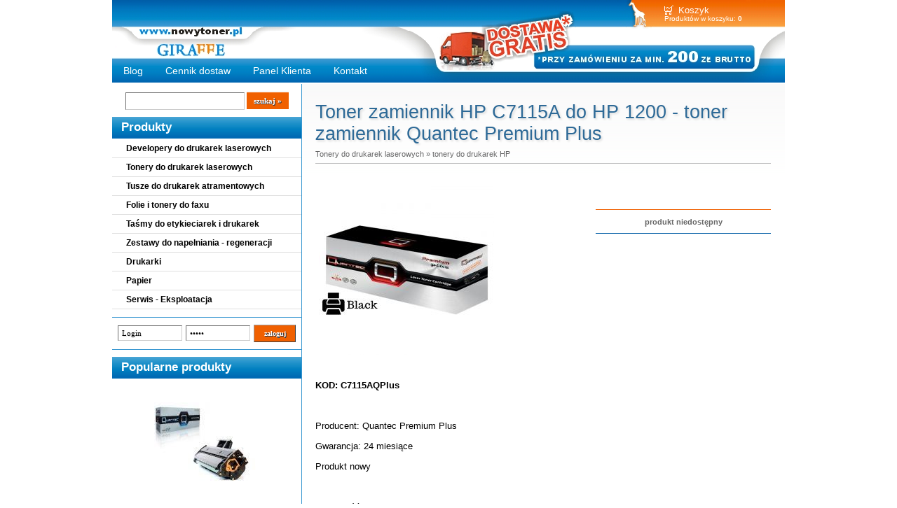

--- FILE ---
content_type: text/html; charset=utf-8
request_url: https://www.nowytoner.pl/879,toner-hp-c7115a-do-hp-1200-toner-bialystok.html
body_size: 5644
content:
<!DOCTYPE HTML>

<html lang="pl">

<head>


<!-- Google tag (gtag.js) -->
<script async src="https://www.googletagmanager.com/gtag/js?id=G-5BXBZKX3EM"></script>
<script>
  window.dataLayer = window.dataLayer || [];
  function gtag(){dataLayer.push(arguments);}
  gtag('js', new Date());

  gtag('config', 'G-5BXBZKX3EM');
</script>

  <title>Toner zamiennik oryginalnego tonera HP C7115A do HP 1200 - </title>

  <meta name="Language" content="pl" />

  <meta name="Description" content="Toner zamiennik Quantec Premium Plus do drukarki HP 1200. Zamiennik oryginalnego tonera do HP LaserJet 1005w. Zastępuje toner do HP LJ 1220 HP 3300mfp." />

  <meta name="Generator" content="Quick.Cart.Ext v6.7" />

  <meta name="theme-color" content="#f06000">

	<link rel="shortcut icon" href="favicon.ico" /> 
	<link rel="apple-touch-icon" sizes="180x180" href="/apple-touch-icon.png">
	<link rel="icon" type="image/png" sizes="32x32" href="/favicon-32x32.png">
	<link rel="icon" type="image/png" sizes="16x16" href="/favicon-16x16.png">
	<link rel="manifest" href="/site.webmanifest">
	<meta name="msapplication-TileColor" content="#da532c">


  <meta name="viewport" content="width=device-width, initial-scale=1" />

  <link rel="stylesheet" href="templates/default/style.css" />


<script type="application/ld+json">
{
  "@context": "https://schema.org",
  "@type": "WebSite",
  "url": "https://www.nowytoner.pl/",
  "potentialAction": {
    "@type": "SearchAction",
    "target": {
          "@type": "EntryPoint",
          "urlTemplate": "https://www.nowytoner.pl/toner,17.html?sPhrase={search_term_string}"
    },
    "query-input": "required name=search_term_string"
  }
}
</script>



<link rel="canonical" href="https://www.nowytoner.pl/879,toner-hp-c7115a-do-hp-1200-toner-bialystok.html" />
  <script type="text/javascript">

    var _gaq = _gaq || [];

    _gaq.push(['_setAccount', 'UA-48384325-1']);

    _gaq.push(['_trackPageview']);





    (function() {

      var ga = document.createElement('script'); ga.type = 'text/javascript'; ga.async = true;

      ga.src = ('https:' == document.location.protocol ? 'https://ssl' : 'http://www') + '.google-analytics.com/ga.js';

      var s = document.getElementsByTagName('script')[0]; s.parentNode.insertBefore(ga, s);

    })();

  </script>









  <script src="plugins/jquery.min.js"></script>

  <script src="core/common.js"></script>

  <script src="core/libraries/quick.box.js"></script>

  <script>

    var aCF = {

      'sTooShort' : 'Zbyt mało tekstu',

      'sWarning' : 'Wypełnij poprawnie wymagane pola',

      'sEmail' : 'Podaj poprawny e-mail',

      'sInt' : 'Podaj poprawną wartość'

    };

  </script>

  <script type="text/javascript">$(function(){ backToTop(); });</script>








</head>

<body id="product879">







<ul id="skiplinks">

  <li><a href="#menu1" tabindex="1">Przejdź do menu głównego</a></li>

  <li><a href="#content" tabindex="2">Przejdź do treści</a></li>

  
  <li><a href="#search" tabindex="3">Przejdź do wyszukiwarki</a></li>

  
  <li><a href="mapa-witryny.html" tabindex="4">Przejdź do mapy strony</a></li>

  
</ul>







<div id="container">

  <div id="header">

    <div id="head1">
      <div class="container">

        <div id="menu1"><ul>    <li class="lBasket">  <a href="koszyk-toner-bialystok,15.html">Koszyk</a><span>Produktów w koszyku:&nbsp;<strong>0</strong></span></li></ul></div>
      </div>

    </div>

    <div id="head2">
      <div class="container">

        
        <div id="logo">
          <div id="title"><a href="./" tabindex="5"><img src='templates/default/img/logo1.gif' alt='Giraffe'></a></div>

          <div id="slogan"></div>

        </div>

      </div>

    </div>

    <div id="head3">
      <div class="container">

        <div id="menu2"><ul>    <li class="l1">  <a href="tonery-i-tusze-bialystok,1.html">Blog</a></li>    <li class="l2">  <a href="cennik-dostaw-toner-bialystok,49.html">Cennik dostaw</a></li>    <li class="l3">  <a href="panel-klienta,519.html">Panel Klienta</a></li>    <li class="lL">  <a href="kontakt,520.html">Kontakt </a></li></ul></div>
      </div>

    </div>

  </div>

  <div id="body">

    <div class="container">

      <div id="column">
            <a id="search" tabindex="-1"></a>

            <form method="post" action="toner,17.html" id="searchForm">

              <fieldset>

                <legend>Wyszukiwarka</legend>

                <span><label for="searchField">szukaj</label><input type="text" size="15" name="sPhrase" id="searchField" value="" class="input" maxlength="100" accesskey="1" /></span>

                <em><input type="submit" value="szukaj &raquo;" class="submit" /></em>

              </fieldset>

            </form><div id="menu3"><div class="type">Produkty</div><ul>    <li class="l1">  <a href="developer-bialystok,650.html">Developery do drukarek laserowych</a></li>    <li class="l2">  <a href="./">Tonery do drukarek laserowych</a></li>    <li class="l3">  <a href="tusz-do-drukarki-bialystok,34.html">Tusze do drukarek atramentowych</a></li>    <li class="l4">  <a href="folie-i-tonery-do-faxu-bialystok,37.html">Folie i tonery do faxu</a></li>    <li class="l5">  <a href="kasetki-do-drukarek-iglowych-bialystok,42.html">Taśmy do etykieciarek i drukarek</a></li>    <li class="l6">  <a href="regeneracja-tonerow-i-tuszow-bialystok,44.html">Zestawy do napełniania - regeneracji</a></li>    <li class="l7">  <a href="drukarki-bialystok,63.html">Drukarki</a></li>    <li class="l8">  <a href="papier-bialystok,48.html">Papier</a></li>    <li class="lL">  <a href="eksploatacja-hp-brother-samsung-bialystok,630.html">Serwis - Eksploatacja</a></li></ul></div>
            <form action="zaloguj-sie,513.html" method="post" class="login">

              <fieldset>

                <legend>Formularz logowania</legend>

                <label for="colLogin">Login</label><input type="text" name="sLogin" id="colLogin" value="" class="input" onfocus="this.value=''" onclick="this.value=''" /><label for="colPass">Hasło</label><input type="password" name="sPass" id="colPass" value="" class="input" onfocus="this.value=''" onclick="this.value=''" /><input type="submit" value="zaloguj" class="submit" />

              </fieldset>

            </form>

            <script type="text/javascript">

            <!--

              gEBI( 'colLogin' ).value = "Login";

              gEBI( 'colPass' ).value = "Hasło";

            //-->

            </script>

            <div id="mostVisits"><div class="title">Popularne produkty</div><ul><li class="l1"><div class="photo"><a href="129,toner-samsung-sl-m2026w-toner-mlt-d111s-m2070-bialystok.html" tabindex="-1"><img src="files/150/toner_do_Samsung_M2070_toner_zamiennik_Bialystok.jpg" alt="toner do Samsung M2070 toner zamiennik Białystok" /></a></div><div class="name"><a href="129,toner-samsung-sl-m2026w-toner-mlt-d111s-m2070-bialystok.html">Toner Samsung SL-M2022W - MLT-D111S - toner zamiennik Quantec NEW CHIP 1k</a></div><div class="price"><em>Cena brutto:</em><strong>47.17</strong><span>zł</span></div></li><li class="l2"><div class="photo"><a href="439,toner-hp-m15w-toner-hp-m28w-bialystok-hp-44a.html" tabindex="-1"><img src="files/150/toner_do_HP_M15W_toner_zamiennik_Bialystok.jpg" alt="Toner do HP 244A" /></a></div><div class="name"><a href="439,toner-hp-m15w-toner-hp-m28w-bialystok-hp-44a.html">Toner HP 244A zamiennik do HP M15W M28W M15A M28A</a></div><div class="price"><em>Cena brutto:</em><strong>46.40</strong><span>zł</span></div></li><li class="l3"><div class="photo"><a href="444,toner-brother-tn-1030-bialystok.html" tabindex="-1"><img src="files/150/toner_white_box_2.jpg" alt="toner_white_box_2.jpg" /></a></div><div class="name"><a href="444,toner-brother-tn-1030-bialystok.html">Toner Brother TN-1030 zamiennik do Brother DCP-1510E DCP-1512E</a></div><div class="price"><em>Cena brutto:</em><strong>27.05</strong><span>zł</span></div></li><li class="l4"><div class="photo"><a href="723,toner-hp-laser-w1106a-107-135-137-mfp-toner-bialystok.html" tabindex="-1"><img src="files/150/toner_do_HP_1106A_toner_zamiennik_Bialystok_Quantec.jpg" alt="toner do HP W1106A toner zamiennik Białystok" /></a></div><div class="name"><a href="723,toner-hp-laser-w1106a-107-135-137-mfp-toner-bialystok.html">Toner HP W1106A 106A zamiennik do drukarek HP Laser 107 HP Laser 135 MFP</a></div><div class="price"><em>Cena brutto:</em><strong>45.44</strong><span>zł</span></div></li><li class="l5"><div class="photo"><a href="109,toner-do-hp-laserjet-p1102-85a-bialystok.html" tabindex="-1"><img src="files/150/toner_do_HP_P1102_toner_zamiennik_Bialystok.jpg" alt="toner do HP P1102 toner zamiennik Białystok" /></a></div><div class="name"><a href="109,toner-do-hp-laserjet-p1102-85a-bialystok.html">Toner HP 85A zamiennik toner HP LaserJet P1102W - toner Quantec 2k</a></div><div class="price"><em>Cena brutto:</em><strong>44.07</strong><span>zł</span></div></li><li class="lL"><div class="photo"><a href="432,toner-brother-tn-2421-tn-2411-brother-dcp-l2532dw.html" tabindex="-1"><img src="files/150/toner_Quantec_bialystok.jpg" alt="toner do Brother MFC-L2712DW HL-L2321D toner Białystok" /></a></div><div class="name"><a href="432,toner-brother-tn-2421-tn-2411-brother-dcp-l2532dw.html">Toner Brother TN-2421 zamiennik do Brother MFC-L2712DW HL-L2312D - toner Quantec 3k</a></div><div class="price"><em>Cena brutto:</em><strong>44.78</strong><span>zł</span></div></li></ul></div><div id="lastProduct"><div class="type">Ostatni produkt</div><div class="content"><div class="photo"><a href="7017,toner-brother-mfc-l2922dw-tn-2590xl-bialystok.html" tabindex="-1"><img src="files/150/Toner_OXE_M_K.png" alt="Toner Brother TN-2590XXL do Brother MFC-L2922DW" /></a></div><div class="name"><a href="7017,toner-brother-mfc-l2922dw-tn-2590xl-bialystok.html">Toner Brother TN-2590XXL zamiennik do Brother MFC-L2922DW - Oxe</a></div><div class="price"><em>Cena brutto:</em><strong>98.76</strong><span>zł</span></div></div></div><div id="randomProduct" class="box"><div class="type">Losowy produkt</div><div class="content"><div class="photo"><a href="4292,pojemnik-na-zuzyty-toner-kyocera-wt-4105-zamiennik.html" tabindex="-1"><img src="files/150/Brak_zdjecia_Giraffe_nowytoner.pl_.jpg" alt="Pojemnik na zużyty toner do tonerów Kyocera WT-4105 - nowytoner.pl" /></a></div><div class="name"><a href="4292,pojemnik-na-zuzyty-toner-kyocera-wt-4105-zamiennik.html">Pojemnik na zużyty toner do tonerów Kyocera WT-4105 - zamiennik JetWorld</a></div><div class="price"><em>Cena brutto:</em><strong>35.84</strong><span>zł</span></div></div></div>
      </div>

      <div id="content"><div id="product">
  <script type="text/javascript">
    var sTitle = "Toner zamiennik HP C7115A do HP 1200 - toner zamiennik Quantec Premium Plus";
    var fPrice = Math.abs( "" );
  </script><h1>Toner zamiennik HP C7115A do HP 1200 - toner zamiennik Quantec Premium Plus</h1><div class="breadcrumb"><a href="./">Tonery do drukarek laserowych</a>&nbsp;&raquo;&nbsp;<a href="toner-hp-bialystok,18.html">tonery do drukarek HP</a></div><script type="text/javascript">
                var sFilesDir = "files/";
                var sPreviewDir = "250/";
              </script>
              <div id="imagesList1" class="imagePreview"><a href="files/toner_zamiennik_Quantec_Plus_tonery_Bialystok_black.jpg" id="previewLink" title="toner HP 15A toner HP C7115A toner Białystok toner zamiennik toner HP LaserJet 3300, toner HP LaserJet 1005, toner HP LaserJet 1200, toner HP LaserJet 3320, toner HP LaserJet 1000, toner HP LaserJet 1220, toner HP LaserJet 3330, toner HP LaserJet 3380"><img src="files/250/toner_zamiennik_Quantec_Plus_tonery_Bialystok_black.jpg" alt="toner HP 15A toner HP C7115A toner Białystok toner zamiennik toner HP LaserJet 3300, toner HP LaserJet 1005, toner HP LaserJet 1200, toner HP LaserJet 3320, toner HP LaserJet 1000, toner HP LaserJet 1220, toner HP LaserJet 3330, toner HP LaserJet 3380" id="imgPreview" /></a><div id="defaultDescription">toner HP 15A toner HP C7115A toner Białystok toner zamiennik toner HP LaserJet 3300, toner HP LaserJet 1005, toner HP LaserJet 1200, toner HP LaserJet 3320, toner HP LaserJet 1000, toner HP LaserJet 1220, toner HP LaserJet 3330, toner HP LaserJet 3380</div></div><div id="box">        <div id="available">produkt niedostępny</div></div><div class="content" id="productDescription"><p><strong>KOD: C7115AQPlus</strong></p>
<p> </p>
<p>Producent: Quantec Premium Plus</p>
<p>Gwarancja: 24 miesiące</p>
<p>Produkt nowy</p>
<p> </p>
<p>Wydajność: 2500 stron przy 5% pokryciu</p>
<p> </p>
<p><strong>Toner zamiennik,</strong></p>
<p><strong>zastępujący oryginalny toner do drukarek:</strong></p>
<ul>
<li>HP LaserJet 3320,</li>
<li>HP LaserJet 3300,</li>
<li>HP LaserJet 3330,</li>
<li>HP LaserJet 3380,</li>
<li>HP LaserJet 1000,</li>
<li>HP LaserJet 1005,</li>
<li>HP LaserJet 1200,</li>
<li>HP LaserJet 1220</li>
</ul>
<p> </p>
<p>Toner w pełni funkcjonalnie zastępuje oryginalny toner HP C7115A. </p>
<p>Użytkowanie tonera nie wymaga jakichkolwiek modyfikacji w drukarce, wystarczy zdjąć zabezpieczenia transportowe i włożyć toner do drukarki.</p>
<p>Toner w 100% wyprodukowany z nowych podzespołów w fabryce posiadającej certyfikaty: ISO 14001 i ISO 9001. Przekłada się to na wysoką jakość produktu i daje użytkownikowi gwarancję wysokiej niezawodności i bezpieczeństwa dla drukarki.</p>
<p>Stosowanie tonerów Quantec pozwala uzyskiwać wyraźne, kontrastowe wydruki o dużej intensywność barw.</p>
<p> </p>
<hr />
<p> </p>
<p>HP LaserJet 3330, HP LaserJet 1000, HP LaserJet 1220, HP LaserJet 1005, HP LaserJet 3300, HP LaserJet 3380, HP LaserJet 3320, HP LaserJet 1200</p></div><div id="productsRelated"><h3>Powiązane produkty:</h3><ul><li class="l1 column1"><div class="photo"><a href="8,toner-hp-laserjet-1200-bialystok-toner-hp-15a.html" tabindex="-1"><img src="files/150/_ toner Quantec Premium 300x300.jpg" alt="toner HP 15A toner HP C7115A toner Białystok toner zamiennik toner HP LaserJet 3300, toner HP LaserJet 1005, toner HP LaserJet 1200, toner HP LaserJet 3320, toner HP LaserJet 1000, toner HP LaserJet 1220, toner HP LaserJet 3330, toner HP LaserJet 3380" /></a></div><div class="name"><a href="8,toner-hp-laserjet-1200-bialystok-toner-hp-15a.html">Toner do HP 1200 toner do HP 15A - toner zamiennik Quantec</a></div></li><li class="l2 column0"><div class="photo"><a href="12,toner-hp-c7115x-toner-bialystok.html" tabindex="-1"><img src="files/150/toner_do_HP_1200_toner_zamiennik_Bialystok_Quantec.jpg" alt="toner HP C7115X toner Białystok toner zamiennik toner HP LaserJet 1000, toner HP LaserJet 1200, toner HP LaserJet 1220, toner HP LaserJet 3300, toner HP LaserJet 3320, toner HP LaserJet 3330, toner HP LaserJet 3380" /></a></div><div class="name"><a href="12,toner-hp-c7115x-toner-bialystok.html">Toner do HP 1200 toner do HP 15X - toner zamiennik</a></div></li><li class="l3 column0"><div class="photo"><a href="880,toner-hp-c7115x-do-drukarek-hp-1200-toner-bialystok.html" tabindex="-1"><img src="files/150/toner_zamiennik_Quantec_Plus_tonery_Bialystok_black.jpg" alt="toner HP C7115X toner Białystok toner zamiennik toner HP LaserJet 1000, toner HP LaserJet 1200, toner HP LaserJet 1220, toner HP LaserJet 3300, toner HP LaserJet 3320, toner HP LaserJet 3330, toner HP LaserJet 3380" /></a></div><div class="name"><a href="880,toner-hp-c7115x-do-drukarek-hp-1200-toner-bialystok.html">Toner zamiennik HP 15X do HP 1200 - toner zamiennik Quantec Premium Plus</a></div></li><li class="l4 column1"><div class="photo"><a href="876,toner-zamiennik-hp-q2613a-c7115a-q2624a-bialystok.html" tabindex="-1"><img src="files/150/toner_zamiennik_White_Box_tonery_Bialystok_black_Art.jpg" alt="toner HP 1300 toner zamiennik toner Białystok" /></a></div><div class="name"><a href="876,toner-zamiennik-hp-q2613a-c7115a-q2624a-bialystok.html">Toner zamiennik HP C7115A HP Q2624A HP Q2613A - toner zamiennik Quantec White Box</a></div><div class="price"><em>Cena brutto:</em><strong>47.66</strong><span>zł</span></div></li><li class="l5 column0"><div class="photo"><a href="878,toner-zamiennik-hp-q2613x-c7115x-q2624x-bialystok.html" tabindex="-1"><img src="files/150/toner_zamiennik_White_Box_tonery_Bialystok_black_Art.jpg" alt="zamiennik tonera do HP LaserJet 3330, HP LaserJet 1220, HP LaserJet 1000, HP LaserJet 1300N, HP LaserJet 3380, HP LaserJet 1005, HP Laserjet 1150, HP LaserJet 3300, HP LaserJet 1200, HP LaserJet 3320, HP LaserJet 1300XI, HP Laserjet 1300" /></a></div><div class="name"><a href="878,toner-zamiennik-hp-q2613x-c7115x-q2624x-bialystok.html">Toner zamiennik HP C7115X HP Q2624X HP Q2613X - toner zamiennik Quantec White Box</a></div><div class="price"><em>Cena brutto:</em><strong>48.82</strong><span>zł</span></div></li></ul></div></div>
﻿
        <div id="options"><div class="print"><a href="javascript:window.print();">drukuj</a></div><div class="back"><a href="javascript:history.back();">&laquo; powrót</a></div></div>

      </div>

    <div id="backToTop">

        <a href="#container"><span></span>Do góry</a>

      </div>

    </div>

  </div>

  <div id="foot">
    <div class="container">





      <div class="foot" id="info_cookies">W ramach naszej witryny korzystamy z plików Cookies. Więcej w <a href="/?polityka-prywatnosci-toner-bialystok,47" rel="nofollow">Polityce prywatności</a></div>


      <div class="foot" > </div>





      <div id="copy">© 2025 - Giraffe - 15-727 Białystok, ul. Hetmańska 44 lok 52
	
	</div>
	

	<div class="foot" id="copy">	Kontakt:&nbsp;
					<a href="mailto:sklep@nowytoner.pl">sklep@nowytoner.pl</a>&nbsp;&nbsp;
					tel.&nbsp;<a href="tel:692446414">+48 692446414</a>
					

	</div><!-- copyrights here -->
      <div class="foot" id="powered">	
					Pon. - Pt.:  8:00 - 16:00 &nbsp;&nbsp;&nbsp;
					<a href="http://opensolution.org/" rel="nofollow">Powered by QUICK.CART</a> &nbsp;&nbsp;&nbsp;
<!-- 					<a href="https://camomile.pl/kosmetyczka-bialystok-cennik/"><img src="../img/social/camomile.png" alt="Kosmetyczka Białystok"></a>
-->


	</div>





      <div class="foot" id="info1">Wszystkie nazwy i znaki towarowe użyte na stronie stanowią własność ich właścicieli i zostały użyte jedynie w celu identyfikacji produktu. Przedstawiona oferta w sklepie nie stanowi oferty w rozumieniu Kodeksu Cywilnego, jest jedynie zaproszeniem do rozpoczęcia rokowań (zgodnie z art. 71 k.c.).</div>



      <div class="foot" id="info3">Pomimo dołożenia wszelkich starań nie możemy zagwarantować, że wszystkie dane techniczne zawarte na stronie nie zawierają błędów. W razie wątpliwości prosimy o kontakt przed podjęciem decyzji o zakupie.</div>

      <div class="foot" id="info3"><a href="/?lista-tuszy-i-tonerow,723">Lista tuszy i tonerów</a>
				   &nbsp;&nbsp;&nbsp;
				   <a href="/?mapa-strony,724">Mapa strony</a></div>





<!-- 

<div>&nbsp;</div>

<div>

<a href="https://nowytoner.blogspot.com//"><img src="../img/social/google+.png" alt="Blog nowytoner.pl"></a> */
<a href="https://youtube.com/channel/UCJkGU7LB0DbiWuK7EUmrRaA"><img src="../img/social/youtube.png" alt="YouTube nowytoner.pl"></a> */
<a href="https://www.linkedin.com/in/grzesiek-naruk-ba8521a8?trk=nav_responsive_tab_profile_pic"><img src="../img/social/linkedin.png" alt="Linkedin nowytoner.pl"></a>
<a href="https://pinterest.com/greg1717/"><img src="../img/social/pinterest.png" alt="Pinterest nowytoner.pl"></a>
<a href="https://twitter.com/nowytoner"><img src="../img/social/twitter.png" alt="Twitter nowytoner.pl"></a>
<a href="https://facebook.com/Giraffe-nowytonerpl-199395133420185/"><img src="../img/social/facebook.png" alt="Facebook nowytoner.pl"></a> 
&nbsp; 

</div>

--> 

<div style="visibility:hidden;">

<img src='templates/default/img/pomar38w.gif' alt="Giraffe - nowytoner.pl" width="10" height="10">

<img src='templates/default/img/bottom.jpg' alt="Giraffe - nowytoner.pl" width="10" height="10">

</div>




    </div>

  </div>



</div>

</body>

</html>